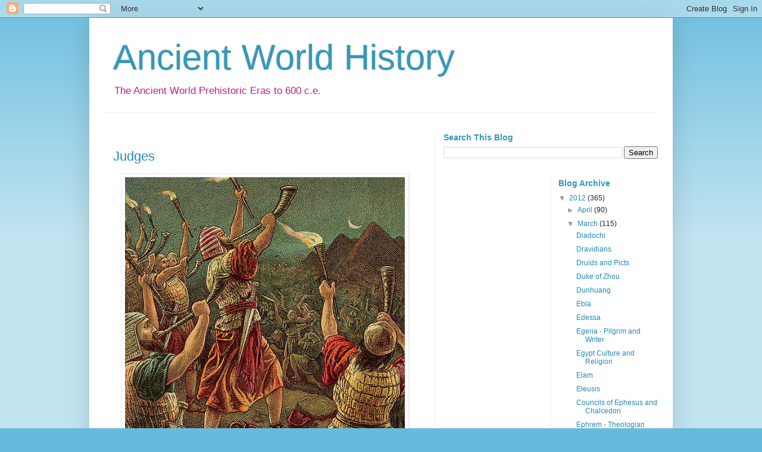

--- FILE ---
content_type: text/html; charset=UTF-8
request_url: https://earlyworldhistory.blogspot.com/2012/03/judges.html
body_size: 13534
content:
<!DOCTYPE html>
<html class='v2' dir='ltr' xmlns='http://www.w3.org/1999/xhtml' xmlns:b='http://www.google.com/2005/gml/b' xmlns:data='http://www.google.com/2005/gml/data' xmlns:expr='http://www.google.com/2005/gml/expr'>
<head>
<link href='https://www.blogger.com/static/v1/widgets/335934321-css_bundle_v2.css' rel='stylesheet' type='text/css'/>
<meta content='IE=EmulateIE7' http-equiv='X-UA-Compatible'/>
<meta content='width=1024' name='viewport'/>
<meta content='text/html; charset=UTF-8' http-equiv='Content-Type'/>
<meta content='blogger' name='generator'/>
<link href='https://earlyworldhistory.blogspot.com/favicon.ico' rel='icon' type='image/x-icon'/>
<link href='http://earlyworldhistory.blogspot.com/2012/03/judges.html' rel='canonical'/>
<link rel="alternate" type="application/atom+xml" title="Ancient World History - Atom" href="https://earlyworldhistory.blogspot.com/feeds/posts/default" />
<link rel="alternate" type="application/rss+xml" title="Ancient World History - RSS" href="https://earlyworldhistory.blogspot.com/feeds/posts/default?alt=rss" />
<link rel="service.post" type="application/atom+xml" title="Ancient World History - Atom" href="https://www.blogger.com/feeds/8218526076012264883/posts/default" />

<link rel="alternate" type="application/atom+xml" title="Ancient World History - Atom" href="https://earlyworldhistory.blogspot.com/feeds/8652453727117342854/comments/default" />
<!--Can't find substitution for tag [blog.ieCssRetrofitLinks]-->
<link href='https://blogger.googleusercontent.com/img/b/R29vZ2xl/AVvXsEg2mx9LbP2WvYLBubAAuqv353CLZLb28woWQt_nPwlQkoiDCwULoHXWJcUgCuFO0Ffjgvfubej8NwS27OJqz8pD71fBk2BOhBG7c17bfgse5kPjml1wZQa5iwKobiCSxU4TX6oOks1unTE/s1600/gideon-battle.jpg' rel='image_src'/>
<meta content='http://earlyworldhistory.blogspot.com/2012/03/judges.html' property='og:url'/>
<meta content='Judges' property='og:title'/>
<meta content='   Israelite history between the Exodus and the crowning of the first king Saul is the period of the Judges. Strictly speaking, the leaders ...' property='og:description'/>
<meta content='https://blogger.googleusercontent.com/img/b/R29vZ2xl/AVvXsEg2mx9LbP2WvYLBubAAuqv353CLZLb28woWQt_nPwlQkoiDCwULoHXWJcUgCuFO0Ffjgvfubej8NwS27OJqz8pD71fBk2BOhBG7c17bfgse5kPjml1wZQa5iwKobiCSxU4TX6oOks1unTE/w1200-h630-p-k-no-nu/gideon-battle.jpg' property='og:image'/>
<title>Ancient World History: Judges</title>
<style id='page-skin-1' type='text/css'><!--
/*
-----------------------------------------------
Blogger Template Style
Name:     Simple
Designer: Josh Peterson
URL:      www.noaesthetic.com
----------------------------------------------- */
/* Variable definitions
====================
<Variable name="keycolor" description="Main Color" type="color" default="#66bbdd"/>
<Group description="Page Text" selector=".content-inner">
<Variable name="body.font" description="Font" type="font"
default="normal normal 12px Arial, Tahoma, Helvetica, FreeSans, sans-serif"/>
<Variable name="body.text.color" description="Text Color" type="color" default="#222222"/>
</Group>
<Group description="Backgrounds" selector=".body-fauxcolumns-outer">
<Variable name="body.background.color" description="Outer Background" type="color" default="#66bbdd"/>
<Variable name="content.background.color" description="Main Background" type="color" default="#ffffff"/>
<Variable name="header.background.color" description="Header Background" type="color" default="transparent"/>
</Group>
<Group description="Links" selector=".main-outer">
<Variable name="link.color" description="Link Color" type="color" default="#2288bb"/>
<Variable name="link.visited.color" description="Visited Color" type="color" default="#888888"/>
<Variable name="link.hover.color" description="Hover Color" type="color" default="#33aaff"/>
</Group>
<Group description="Blog Title" selector=".header">
<Variable name="header.font" description="Font" type="font"
default="normal normal 60px Arial, Tahoma, Helvetica, FreeSans, sans-serif"/>
<Variable name="header.text.color" description="Title Color" type="color" default="#3399bb" />
<Variable name="description.text.color" description="Description Color" type="color"
default="#777777" />
</Group>
<Group description="Tabs Text" selector=".tabs-outer .PageList">
<Variable name="tabs.font" description="Font" type="font"
default="normal normal 14px Arial, Tahoma, Helvetica, FreeSans, sans-serif"/>
<Variable name="tabs.text.color" description="Text Color" type="color" default="#999999"/>
<Variable name="tabs.selected.text.color" description="Selected Color" type="color" default="#000000"/>
</Group>
<Group description="Tabs Background" selector=".tabs-outer .PageList">
<Variable name="tabs.background.color" description="Background Color" type="color" default="#f5f5f5"/>
<Variable name="tabs.selected.background.color" description="Selected Color" type="color" default="#eeeeee"/>
</Group>
<Group description="Post Title" selector=".post">
<Variable name="post.title.font" description="Font" type="font"
default="normal normal 22px Arial, Tahoma, Helvetica, FreeSans, sans-serif"/>
</Group>
<Group description="Date Header" selector=".date-header">
<Variable name="date.header.color" description="Text Color" type="color"
default="#222222"/>
<Variable name="date.header.background.color" description="Background Color" type="color"
default="transparent"/>
</Group>
<Group description="Post Footer" selector=".post-footer">
<Variable name="post.footer.text.color" description="Text Color" type="color" default="#666666"/>
<Variable name="post.footer.background.color" description="Background Color" type="color"
default="#f9f9f9"/>
<Variable name="post.footer.border.color" description="Shadow Color" type="color" default="#eeeeee"/>
</Group>
<Group description="Gadgets" selector=".sidebar .widget">
<Variable name="widget.title.font" description="Title Font" type="font"
default="normal bold 11px Arial, Tahoma, Helvetica, FreeSans, sans-serif"/>
<Variable name="widget.title.text.color" description="Title Color" type="color" default="#000000"/>
<Variable name="widget.alternate.text.color" description="Alternate Color" type="color" default="#999999"/>
</Group>
<Group description="Images" selector=".main-inner">
<Variable name="image.background.color" description="Background Color" type="color" default="#ffffff"/>
<Variable name="image.border.color" description="Border Color" type="color" default="#eeeeee"/>
<Variable name="image.text.color" description="Caption Text Color" type="color" default="#222222"/>
</Group>
<Group description="Accents" selector=".content-inner">
<Variable name="body.rule.color" description="Separator Line Color" type="color" default="#eeeeee"/>
<Variable name="tabs.border.color" description="Tabs Border Color" type="color" default="#eeeeee"/>
</Group>
<Variable name="body.background" description="Body Background" type="background"
color="#66bbdd" default="$(color) none repeat scroll top left"/>
<Variable name="body.background.override" description="Body Background Override" type="string" default=""/>
<Variable name="body.background.gradient.cap" description="Body Gradient Cap" type="url"
default="url(http://www.blogblog.com/1kt/simple/gradients_light.png)"/>
<Variable name="body.background.gradient.tile" description="Body Gradient Tile" type="url"
default="url(http://www.blogblog.com/1kt/simple/body_gradient_tile_light.png)"/>
<Variable name="content.background.color.selector" description="Content Background Color Selector" type="string" default=".content-inner"/>
<Variable name="content.padding" description="Content Padding" type="length" default="10px"/>
<Variable name="content.padding.horizontal" description="Content Horizontal Padding" type="length" default="10px"/>
<Variable name="content.shadow.spread" description="Content Shadow Spread" type="length" default="40px"/>
<Variable name="content.shadow.spread.webkit" description="Content Shadow Spread (WebKit)" type="length" default="5px"/>
<Variable name="content.shadow.spread.ie" description="Content Shadow Spread (IE)" type="length" default="10px"/>
<Variable name="main.border.width" description="Main Border Width" type="length" default="0"/>
<Variable name="header.background.gradient" description="Header Gradient" type="url" default="none"/>
<Variable name="header.shadow.offset.left" description="Header Shadow Offset Left" type="length" default="-1px"/>
<Variable name="header.shadow.offset.top" description="Header Shadow Offset Top" type="length" default="-1px"/>
<Variable name="header.shadow.spread" description="Header Shadow Spread" type="length" default="1px"/>
<Variable name="header.padding" description="Header Padding" type="length" default="30px"/>
<Variable name="header.border.size" description="Header Border Size" type="length" default="1px"/>
<Variable name="header.bottom.border.size" description="Header Bottom Border Size" type="length" default="1px"/>
<Variable name="header.border.horizontalsize" description="Header Horizontal Border Size" type="length" default="0"/>
<Variable name="description.text.size" description="Description Text Size" type="string" default="140%"/>
<Variable name="tabs.margin.top" description="Tabs Margin Top" type="length" default="0" />
<Variable name="tabs.margin.side" description="Tabs Side Margin" type="length" default="30px" />
<Variable name="tabs.background.gradient" description="Tabs Background Gradient" type="url"
default="url(http://www.blogblog.com/1kt/simple/gradients_light.png)"/>
<Variable name="tabs.border.width" description="Tabs Border Width" type="length" default="1px"/>
<Variable name="tabs.bevel.border.width" description="Tabs Bevel Border Width" type="length" default="1px"/>
<Variable name="date.header.padding" description="Date Header Padding" type="string" default="inherit"/>
<Variable name="date.header.letterspacing" description="Date Header Letter Spacing" type="string" default="inherit"/>
<Variable name="post.margin.bottom" description="Post Bottom Margin" type="length" default="25px"/>
<Variable name="image.border.small.size" description="Image Border Small Size" type="length" default="2px"/>
<Variable name="image.border.large.size" description="Image Border Large Size" type="length" default="5px"/>
<Variable name="page.width.selector" description="Page Width Selector" type="string" default=".region-inner"/>
<Variable name="page.width" description="Page Width" type="string" default="auto"/>
<Variable name="main.section.margin" description="Main Section Margin" type="length" default="15px"/>
<Variable name="main.padding" description="Main Padding" type="length" default="15px"/>
<Variable name="main.padding.top" description="Main Padding Top" type="length" default="30px"/>
<Variable name="main.padding.bottom" description="Main Padding Bottom" type="length" default="30px"/>
<Variable name="paging.background"
color="#ffffff"
description="Background of blog paging area" type="background"
default="transparent none no-repeat scroll top center"/>
<Variable name="footer.bevel" description="Bevel border length of footer" type="length" default="0"/>
<Variable name="startSide" description="Side where text starts in blog language" type="automatic" default="left"/>
<Variable name="endSide" description="Side where text ends in blog language" type="automatic" default="right"/>
*/
/* Content
----------------------------------------------- */
body {
font: normal normal 12px Arial, Tahoma, Helvetica, FreeSans, sans-serif;
color: #222222;
background: #66bbdd none repeat scroll top left;
padding: 0 40px 40px 40px;
}
body.mobile {
padding: 0 5px 5px;
}
html body .region-inner {
min-width: 0;
max-width: 100%;
width: auto;
}
a:link {
text-decoration:none;
color: #2288bb;
}
a:visited {
text-decoration:none;
color: #674ea7;
}
a:hover {
text-decoration:underline;
color: #33aaff;
}
.body-fauxcolumn-outer .fauxcolumn-inner {
background: transparent url(//www.blogblog.com/1kt/simple/body_gradient_tile_light.png) repeat scroll top left;
_background-image: none;
}
.body-fauxcolumn-outer .cap-top {
position: absolute;
z-index: 1;
height: 400px;
width: 100%;
background: #66bbdd none repeat scroll top left;
}
.body-fauxcolumn-outer .cap-top .cap-left {
width: 100%;
background: transparent url(//www.blogblog.com/1kt/simple/gradients_light.png) repeat-x scroll top left;
_background-image: none;
}
.content-outer {
-moz-box-shadow: 0 0 40px rgba(0, 0, 0, .15);
-webkit-box-shadow: 0 0 5px rgba(0, 0, 0, .15);
-goog-ms-box-shadow: 0 0 10px #333333;
box-shadow: 0 0 40px rgba(0, 0, 0, .15);
margin-bottom: 1px;
}
.content-inner {
padding: 10px 10px;
}
.content-inner {
background-color: #ffffff;
}
/* Header
----------------------------------------------- */
.header-outer {
background: transparent none repeat-x scroll 0 -400px;
_background-image: none;
}
.Header h1 {
font: normal normal 60px Arial, Tahoma, Helvetica, FreeSans, sans-serif;
color: #3399bb;
text-shadow: -1px -1px 1px rgba(0, 0, 0, .2);
}
.Header h1 a {
color: #3399bb;
}
.Header .description {
font-size: 140%;
color: #bb2188;
}
.header-inner .Header .titlewrapper {
/* padding: 22px 30px; */
padding: 22px 5px 0px 30px;
}
.header-inner .Header .descriptionwrapper {
padding: 0 30px;
}
/* Tabs
----------------------------------------------- */
.tabs-inner .section:first-child {
border-top: 1px solid #eeeeee;
}
.tabs-inner .section:first-child ul {
margin-top: -1px;
border-top: 1px solid #eeeeee;
border-left: 0 solid #eeeeee;
border-right: 0 solid #eeeeee;
}
.tabs-inner .widget ul {
background: #f5f5f5 url(//www.blogblog.com/1kt/simple/gradients_light.png) repeat-x scroll 0 -800px;
_background-image: none;
border-bottom: 1px solid #eeeeee;
margin-top: 0;
margin-left: -30px;
margin-right: -30px;
}
.tabs-inner .widget li a {
display: inline-block;
padding: .6em 1em;
font: normal normal 14px Arial, Tahoma, Helvetica, FreeSans, sans-serif;
color: #999999;
border-left: 1px solid #ffffff;
border-right: 1px solid #eeeeee;
}
.tabs-inner .widget li:first-child a {
border-left: none;
}
.tabs-inner .widget li.selected a, .tabs-inner .widget li a:hover {
color: #000000;
background-color: #eeeeee;
text-decoration: none;
}
/* Columns
----------------------------------------------- */
.main-outer {
border-top: 0 solid #eeeeee;
}
.fauxcolumn-left-outer .fauxcolumn-inner {
border-right: 1px solid #eeeeee;
}
.fauxcolumn-right-outer .fauxcolumn-inner {
border-left: 1px solid #eeeeee;
}
/* Headings
----------------------------------------------- */
h2 {
margin: 2px 0 5px 0;
/*font: normal bold 11px Arial, Tahoma, Helvetica, FreeSans, sans-serif;*/
font-size: 14px;
color: #3399bb;
/*color: #000000;*/
}
/* Widgets
----------------------------------------------- */
.widget .zippy {
color: #999999;
text-shadow: 2px 2px 1px rgba(0, 0, 0, .1);
}
.widget .popular-posts ul {
list-style: none;
}
/* Posts
----------------------------------------------- */
.date-header span {
background-color: transparent;
color: #88bb21;
padding: inherit;
letter-spacing: inherit
}
.main-inner {
padding-top: 30px;
padding-bottom: 30px;
}
.main-inner .column-center-inner {
padding: 0 15px;
}
/*
.main-inner .column-center-inner .section {
margin: 0 15px;
}
*/
/* --- oprek --- */
.main-inner .column-center-inner {
margin: 0 15px;
}
.section {
margin: 0 0 0 0;
padding: 0 0 0 0;
}
#sidebar-right-2-1 {
margin: 0 0 0 0;
padding: 0 0 0 0;
}
#sidebar-right-2-2 {
margin: 0 0 0 12px;
}
/* --- end of oprek --- */
.post {
margin: 0 0 25px 0;
}
h3.post-title, .comments h4 {
font: normal normal 22px Arial, Tahoma, Helvetica, FreeSans, sans-serif;
margin: .75em 0 0;
}
.post-body {
font-size: 110%;
line-height: 1.4;
position: relative;
}
.post-body img, .post-body .tr-caption-container, .Profile img, .Image img,
.BlogList .item-thumbnail img {
padding: 2px;
background: #ffffff;
border: 1px solid #eeeeee;
-moz-box-shadow: 1px 1px 5px rgba(0, 0, 0, .1);
-webkit-box-shadow: 1px 1px 5px rgba(0, 0, 0, .1);
box-shadow: 1px 1px 5px rgba(0, 0, 0, .1);
}
.post-body img, .post-body .tr-caption-container {
padding: 5px;
}
.post-body .tr-caption-container {
color: #222222;
}
.post-body .tr-caption-container img {
padding: 0;
background: transparent;
border: none;
-moz-box-shadow: 0 0 0 rgba(0, 0, 0, .1);
-webkit-box-shadow: 0 0 0 rgba(0, 0, 0, .1);
box-shadow: 0 0 0 rgba(0, 0, 0, .1);
}
.post-header {
margin: 0 0 1.5em;
line-height: 1.6;
font-size: 90%;
}
.post-footer {
margin: 20px -2px 0;
padding: 5px 10px;
color: #666666;
background-color: #f9f9f9;
border-bottom: 1px solid #eeeeee;
line-height: 1.6;
font-size: 90%;
}
#comments .comment-author {
padding-top: 1.5em;
border-top: 1px solid #eeeeee;
background-position: 0 1.5em;
}
#comments .comment-author:first-child {
padding-top: 0;
border-top: none;
}
.avatar-image-container {
margin: .2em 0 0;
}
#comments .avatar-image-container img {
border: 1px solid #eeeeee;
}
/* Accents
---------------------------------------------- */
.section-columns td.columns-cell {
border-left: 1px solid #eeeeee;
}
.blog-pager {
background: transparent none no-repeat scroll top center;
}
.blog-pager-older-link, .home-link,
.blog-pager-newer-link {
background-color: #ffffff;
padding: 5px;
}
.footer-outer {
border-top: 0 dashed #bbbbbb;
}

--></style>
<style id='template-skin-1' type='text/css'><!--
body {
min-width: 980px;
}
.content-outer, .content-fauxcolumn-outer, .region-inner {
min-width: 980px;
max-width: 980px;
_width: 980px;
}
.main-inner .columns {
padding-left: 0px;
padding-right: 390px;
}
.main-inner .fauxcolumn-center-outer {
left: 0px;
right: 390px;
/* IE6 does not respect left and right together */
_width: expression(this.parentNode.offsetWidth -
parseInt("0px") -
parseInt("390px") + 'px');
}
.main-inner .fauxcolumn-left-outer {
width: 0px;
}
.main-inner .fauxcolumn-right-outer {
width: 390px;
}
.main-inner .column-left-outer {
width: 0px;
right: 100%;
margin-left: -0px;
}
.main-inner .column-right-outer {
width: 390px;
margin-right: -390px;
}
.column-right-outer {
margin-left: 0;
padding-left: 0;
}
#layout {
min-width: 0;
}
#layout .content-outer {
min-width: 0;
width: 800px;
}
#layout .region-inner {
min-width: 0;
width: auto;
}
--></style>
<script src='https://apis.google.com/js/plusone.js' type='text/javascript'></script>
<link href='https://www.blogger.com/dyn-css/authorization.css?targetBlogID=8218526076012264883&amp;zx=2c4c8b71-b2cc-4769-9063-f2cfcdeb7531' media='none' onload='if(media!=&#39;all&#39;)media=&#39;all&#39;' rel='stylesheet'/><noscript><link href='https://www.blogger.com/dyn-css/authorization.css?targetBlogID=8218526076012264883&amp;zx=2c4c8b71-b2cc-4769-9063-f2cfcdeb7531' rel='stylesheet'/></noscript>
<meta name='google-adsense-platform-account' content='ca-host-pub-1556223355139109'/>
<meta name='google-adsense-platform-domain' content='blogspot.com'/>

</head>
<body class='loading'>
<div class='navbar section' id='navbar'><div class='widget Navbar' data-version='1' id='Navbar1'><script type="text/javascript">
    function setAttributeOnload(object, attribute, val) {
      if(window.addEventListener) {
        window.addEventListener('load',
          function(){ object[attribute] = val; }, false);
      } else {
        window.attachEvent('onload', function(){ object[attribute] = val; });
      }
    }
  </script>
<div id="navbar-iframe-container"></div>
<script type="text/javascript" src="https://apis.google.com/js/platform.js"></script>
<script type="text/javascript">
      gapi.load("gapi.iframes:gapi.iframes.style.bubble", function() {
        if (gapi.iframes && gapi.iframes.getContext) {
          gapi.iframes.getContext().openChild({
              url: 'https://www.blogger.com/navbar/8218526076012264883?po\x3d8652453727117342854\x26origin\x3dhttps://earlyworldhistory.blogspot.com',
              where: document.getElementById("navbar-iframe-container"),
              id: "navbar-iframe"
          });
        }
      });
    </script><script type="text/javascript">
(function() {
var script = document.createElement('script');
script.type = 'text/javascript';
script.src = '//pagead2.googlesyndication.com/pagead/js/google_top_exp.js';
var head = document.getElementsByTagName('head')[0];
if (head) {
head.appendChild(script);
}})();
</script>
</div></div>
<div class='body-fauxcolumns'>
<div class='fauxcolumn-outer body-fauxcolumn-outer'>
<div class='cap-top'>
<div class='cap-left'></div>
<div class='cap-right'></div>
</div>
<div class='fauxborder-left'>
<div class='fauxborder-right'></div>
<div class='fauxcolumn-inner'>
</div>
</div>
<div class='cap-bottom'>
<div class='cap-left'></div>
<div class='cap-right'></div>
</div>
</div>
</div>
<div class='content'>
<div class='content-fauxcolumns'>
<div class='fauxcolumn-outer content-fauxcolumn-outer'>
<div class='cap-top'>
<div class='cap-left'></div>
<div class='cap-right'></div>
</div>
<div class='fauxborder-left'>
<div class='fauxborder-right'></div>
<div class='fauxcolumn-inner'>
</div>
</div>
<div class='cap-bottom'>
<div class='cap-left'></div>
<div class='cap-right'></div>
</div>
</div>
</div>
<div class='content-outer'>
<div class='content-cap-top cap-top'>
<div class='cap-left'></div>
<div class='cap-right'></div>
</div>
<div class='fauxborder-left content-fauxborder-left'>
<div class='fauxborder-right content-fauxborder-right'></div>
<div class='content-inner'>
<header>
<div class='header-outer'>
<div class='header-cap-top cap-top'>
<div class='cap-left'></div>
<div class='cap-right'></div>
</div>
<div class='fauxborder-left header-fauxborder-left'>
<div class='fauxborder-right header-fauxborder-right'></div>
<div class='region-inner header-inner'>
<div class='header section' id='header'><div class='widget Header' data-version='1' id='Header1'>
<div id='header-inner'>
<div class='titlewrapper'>
<h1 class='title'>
<a href='https://earlyworldhistory.blogspot.com/'>
Ancient World History
</a>
</h1>
</div>
<div class='descriptionwrapper'>
<p class='description'><span>The Ancient World Prehistoric Eras to 600 c.e.</span></p>
</div>
</div>
</div></div>
</div>
</div>
<div class='header-cap-bottom cap-bottom'>
<div class='cap-left'></div>
<div class='cap-right'></div>
</div>
</div>
</header>
<div class='tabs-outer'>
<div class='tabs-cap-top cap-top'>
<div class='cap-left'></div>
<div class='cap-right'></div>
</div>
<div class='fauxborder-left tabs-fauxborder-left'>
<div class='fauxborder-right tabs-fauxborder-right'></div>
<div class='region-inner tabs-inner'>
<div class='tabs section' id='crosscol'><div class='widget HTML' data-version='1' id='HTML7'>
<div class='widget-content'>
<input type="hidden" name="IL_RELATED_TAGS" value="1"/>
</div>
<div class='clear'></div>
</div></div>
<div class='tabs no-items section' id='crosscol-overflow'></div>
</div>
</div>
<div class='tabs-cap-bottom cap-bottom'>
<div class='cap-left'></div>
<div class='cap-right'></div>
</div>
</div>
<div class='main-outer'>
<div class='main-cap-top cap-top'>
<div class='cap-left'></div>
<div class='cap-right'></div>
</div>
<div class='fauxborder-left main-fauxborder-left'>
<div class='fauxborder-right main-fauxborder-right'></div>
<div class='region-inner main-inner'>
<div class='columns fauxcolumns'>
<div class='fauxcolumn-outer fauxcolumn-center-outer'>
<div class='cap-top'>
<div class='cap-left'></div>
<div class='cap-right'></div>
</div>
<div class='fauxborder-left'>
<div class='fauxborder-right'></div>
<div class='fauxcolumn-inner'>
</div>
</div>
<div class='cap-bottom'>
<div class='cap-left'></div>
<div class='cap-right'></div>
</div>
</div>
<div class='fauxcolumn-outer fauxcolumn-left-outer'>
<div class='cap-top'>
<div class='cap-left'></div>
<div class='cap-right'></div>
</div>
<div class='fauxborder-left'>
<div class='fauxborder-right'></div>
<div class='fauxcolumn-inner'>
</div>
</div>
<div class='cap-bottom'>
<div class='cap-left'></div>
<div class='cap-right'></div>
</div>
</div>
<div class='fauxcolumn-outer fauxcolumn-right-outer'>
<div class='cap-top'>
<div class='cap-left'></div>
<div class='cap-right'></div>
</div>
<div class='fauxborder-left'>
<div class='fauxborder-right'></div>
<div class='fauxcolumn-inner'>
</div>
</div>
<div class='cap-bottom'>
<div class='cap-left'></div>
<div class='cap-right'></div>
</div>
</div>
<!-- corrects IE6 width calculation -->
<div class='columns-inner'>
<div class='column-center-outer'>
<div class='column-center-inner'>
<div class='main section' id='main'><div class='widget HTML' data-version='1' id='HTML2'>
<div class='widget-content'>
<div align="center">
<script src="//z-na.amazon-adsystem.com/widgets/onejs?MarketPlace=US&adInstanceId=9a29416b-1577-4936-8e71-82bb8e57c589"></script>
</div>
</div>
<div class='clear'></div>
</div><div class='widget Blog' data-version='1' id='Blog1'>
<div class='blog-posts hfeed'>
<!--Can't find substitution for tag [defaultAdStart]-->

        <div class="date-outer">
      

        <div class="date-posts">
      
<div class='post-outer'>
<div class='post hentry'>
<a name='8652453727117342854'></a>
<h3 class='post-title entry-title'>
<a href='https://earlyworldhistory.blogspot.com/2012/03/judges.html'>Judges</a>
</h3>
<div class='post-header'>
<div class='post-header-line-1'></div>
</div>
<div class='post-body entry-content'>
<div class="separator" style="clear: both; text-align: center;">
<a epicworldhistory.blogspot.com="" href="http://epicworldhistory.blogspot.com/2012/05/puritans-and-puritanism.html" http:="" imageanchor="1" puritans-and-puritanism.html="" style="margin-left: 1em; margin-right: 1em;"><img border="0" data-original-height="600" data-original-width="533" src="https://blogger.googleusercontent.com/img/b/R29vZ2xl/AVvXsEg2mx9LbP2WvYLBubAAuqv353CLZLb28woWQt_nPwlQkoiDCwULoHXWJcUgCuFO0Ffjgvfubej8NwS27OJqz8pD71fBk2BOhBG7c17bfgse5kPjml1wZQa5iwKobiCSxU4TX6oOks1unTE/s1600/gideon-battle.jpg" width="470" /></a></div>
<br />
Israelite history between the Exodus and the crowning of the first king Saul is the period of the Judges. Strictly speaking, the leaders of Israel during this time are better described in modern language as "champions" or "heroes", and they are not altogether different from the heroes and heroines praised in the poems and myths of ancient Greece. <br />
<br />
These "judges" are the charismatic generals and prophets who fought battles and won territory for specific tribes of Israel around the 12th and 13th centuries b.c.e. Each of their tenures was limited in territory and short in duration.<br />
<br />
The book of Judges in the Jewish scriptures is a collection of tales about 12 specific judges. The fact that there are 12 suggests an editorial design perhaps in keeping with the book&#8217;s emphasis on the 12 tribes of Israel. <br />
<br />
<table align="center" border="0"><tbody>
<tr>    <td align="center"><span style="padding-left: 7px; padding-right: 7px;"><a href="https://www.amazon.com/gp/product/1845501381/ref=as_li_ss_il?ie=UTF8&amp;linkCode=li3&amp;tag=epichistory-20&amp;linkId=23500361c6ac7556c602dc4709bd2c91" target="_blank"><img border="0" src="//ws-na.amazon-adsystem.com/widgets/q?_encoding=UTF8&amp;ASIN=1845501381&amp;Format=_SL250_&amp;ID=AsinImage&amp;MarketPlace=US&amp;ServiceVersion=20070822&amp;WS=1&amp;tag=epichistory-20" /></a><img alt="" border="0" height="1" src="https://ir-na.amazon-adsystem.com/e/ir?t=epichistory-20&amp;l=li3&amp;o=1&amp;a=1845501381" style="border: none !important; margin: 0px !important;" width="1" /></span><span style="padding-left: 7px; padding-right: 7px;"><a href="https://www.amazon.com/gp/product/0802826288/ref=as_li_ss_il?ie=UTF8&amp;&amp;&amp;&amp;&amp;&amp;&amp;linkCode=li3&amp;tag=epichistory-20&amp;linkId=b1381b76964c035793e35fb82a35642e" target="_blank"><img border="0" src="//ws-na.amazon-adsystem.com/widgets/q?_encoding=UTF8&amp;ASIN=0802826288&amp;Format=_SL250_&amp;ID=AsinImage&amp;MarketPlace=US&amp;ServiceVersion=20070822&amp;WS=1&amp;tag=epichistory-20" /></a><img alt="" border="0" height="1" src="https://ir-na.amazon-adsystem.com/e/ir?t=epichistory-20&amp;l=li3&amp;o=1&amp;a=0802826288" style="border: none !important; margin: 0px !important;" width="1" /></span></td>    </tr>
</tbody></table>
<br />
The date for the compilation of these tales was certainly generations after the events, for the words, "for there were no kings in the land", recur often in the book. However, some of the poetry of the book probably is ancient, possibly going back to the time of the event.<br />
<br />
Most of the tales conform to a rough pattern of storytelling; that is, they suggest that whenever the tribes fall away from their covenant with the deity, they are punished with <a href="http://lifeofplant.blogspot.com/2011/03/leaf-lobing-and-division.html" target="_blank">division</a> and invasion. The editorial position is that when Moses and Joshua first brought the tribes into Canaan, they were relatively secure, unified, and successful. <br />
<br />
However, the tribes soon got bogged down in their bid to conquer the land, and the Israelites slid into accommodation with the native Canaanites. The results were that homes and farms were raided, and certain tribes were evicted from their land. When retribution was complete, a general or prophet brought the tribes back into security, unity, and success.<br />
<br />
The judge Deborah&#8217;s example shows that authority was not limited to men, though the rest of the 11 judges were men. Although she is not the field commander of the campaign against the native Canaanites, she is the muse behind her tribe&#8217;s general Barak. <br />
<br />
Interestingly, another woman strikes the fatal blow against the enemy general. Deborah then leads her kinfolk in a victory song whose roots might go back to the days of the battle. <br />
<br />
Historically, her tales speak of the difficulty that the newly planted highlanders had in claiming the native land of the fertile valleys. Correspondingly, archaeology shows a layer of destruction in 12th-century b.c.e. Megiddo, the time and place that possibly correspond to Deborah.<br />
<br />
The judge Gideon (Jerubbaal) shows how hard it is for the Israelites to live in the valleys. During the days of Gideon, nomadic Aramaeans keep raiding the tribes&#8217; settlements. It is the clash between the farmers and the herdsman. Gideon is coaxed into leading an elite army and wins miraculous victory over the Midianites.<br />
<script type="text/javascript">
amzn_assoc_tracking_id = "epichistory-20";
amzn_assoc_ad_mode = "manual";
amzn_assoc_ad_type = "smart";
amzn_assoc_marketplace = "amazon";
amzn_assoc_region = "US";
amzn_assoc_design = "enhanced_links";
amzn_assoc_asins = "0190490144";
amzn_assoc_placement = "adunit";
amzn_assoc_linkid = "5630858f3c4b095fecadf146c8cafc6e";
</script><script src="//z-na.amazon-adsystem.com/widgets/onejs?MarketPlace=US"></script><br />
The judge Samson hardly fits the image of a stereotypical hero: He is more like a wild man who saves the tribes by acting on his passions. In this sense he is lives and dies like the Greek hero <a href="http://mythologynames.blogspot.com/2010/12/heracles.html" target="_blank">Heracles</a>. <br />
<br />
He possesses superhuman strength and singlehandedly delivers the tribes from the Philistines. However, his womanizing results in his downfall&#8212;like Heracles&#8212;and in the end he dies like a tragic hero, killing himself and pulling everyone down with him.
<div style='clear: both;'></div>
</div>
<div class='post-footer'>
<div class='post-footer-line post-footer-line-1'><span class='post-author vcard'>
</span>
<span class='post-timestamp'>
</span>
<span class='post-comment-link'>
</span>
<span class='post-icons'>
<span class='item-control blog-admin pid-1102883761'>
<a href='https://www.blogger.com/post-edit.g?blogID=8218526076012264883&postID=8652453727117342854&from=pencil' title='Edit Post'>
<img alt='' class='icon-action' height='18' src='https://resources.blogblog.com/img/icon18_edit_allbkg.gif' width='18'/>
</a>
</span>
</span>
<div class='post-share-buttons'>
<a class='goog-inline-block share-button sb-email' href='https://www.blogger.com/share-post.g?blogID=8218526076012264883&postID=8652453727117342854&target=email' target='_blank' title='Email This'><span class='share-button-link-text'>Email This</span></a><a class='goog-inline-block share-button sb-blog' href='https://www.blogger.com/share-post.g?blogID=8218526076012264883&postID=8652453727117342854&target=blog' onclick='window.open(this.href, "_blank", "height=270,width=475"); return false;' target='_blank' title='BlogThis!'><span class='share-button-link-text'>BlogThis!</span></a><a class='goog-inline-block share-button sb-twitter' href='https://www.blogger.com/share-post.g?blogID=8218526076012264883&postID=8652453727117342854&target=twitter' target='_blank' title='Share to X'><span class='share-button-link-text'>Share to X</span></a><a class='goog-inline-block share-button sb-facebook' href='https://www.blogger.com/share-post.g?blogID=8218526076012264883&postID=8652453727117342854&target=facebook' onclick='window.open(this.href, "_blank", "height=430,width=640"); return false;' target='_blank' title='Share to Facebook'><span class='share-button-link-text'>Share to Facebook</span></a><a class='goog-inline-block share-button sb-pinterest' href='https://www.blogger.com/share-post.g?blogID=8218526076012264883&postID=8652453727117342854&target=pinterest' target='_blank' title='Share to Pinterest'><span class='share-button-link-text'>Share to Pinterest</span></a>
</div>
</div>
<div class='post-footer-line post-footer-line-2'><span class='post-labels'>
Label:
<a href='https://earlyworldhistory.blogspot.com/search/label/judaism' rel='tag'>judaism</a>
</span>
</div>
<div class='post-footer-line post-footer-line-3'><span class='post-location'>
</span>
</div>
</div>
</div>
<div class='comments' id='comments'>
<a name='comments'></a>
</div>
</div>

      </div></div>
    
<!--Can't find substitution for tag [adEnd]-->
</div>
<div class='blog-pager' id='blog-pager'>
<span id='blog-pager-newer-link'>
<a class='blog-pager-newer-link' href='https://earlyworldhistory.blogspot.com/2012/03/early-judaism.html' id='Blog1_blog-pager-newer-link' title='Newer Post'>Newer Post</a>
</span>
<span id='blog-pager-older-link'>
<a class='blog-pager-older-link' href='https://earlyworldhistory.blogspot.com/2012/03/julian-apostate.html' id='Blog1_blog-pager-older-link' title='Older Post'>Older Post</a>
</span>
<a class='home-link' href='https://earlyworldhistory.blogspot.com/'>Home</a>
</div>
<div class='clear'></div>
<div class='post-feeds'>
</div>
</div><div class='widget HTML' data-version='1' id='HTML1'><div align="center">
<script src="//z-na.amazon-adsystem.com/widgets/onejs?MarketPlace=US&adInstanceId=243918a8-9fde-4395-99bf-4209ca77d49e"></script>
</div></div><div class='widget HTML' data-version='1' id='HTML8'>
<div class='widget-content'>
<!-- Amazon Publisher Studio -->
<script> var amzn_ps_tracking_id = 'epichistory-20'; </script>
<script async="true" type="text/javascript" src="//ps-us.amazon-adsystem.com/scripts/US/studio.js" charset="UTF-8"></script>
</div>
<div class='clear'></div>
</div><div class='widget HTML' data-version='1' id='HTML3'>
<div class='widget-content'>
<script src="//z-na.amazon-adsystem.com/widgets/onejs?MarketPlace=US&adInstanceId=e0a1c8a3-891c-4f04-ab09-3fd3aa024158"></script>
</div>
<div class='clear'></div>
</div></div>
</div>
</div>
<div class='column-left-outer'>
<div class='column-left-inner'>
<aside>
</aside>
</div>
</div>
<div class='column-right-outer'>
<div class='column-right-inner'>
<aside>
<div class='sidebar section' id='sidebar-right-1'><div class='widget BlogSearch' data-version='1' id='BlogSearch1'>
<h2 class='title'>Search This Blog</h2>
<div class='widget-content'>
<div id='BlogSearch1_form'>
<form action='https://earlyworldhistory.blogspot.com/search' class='gsc-search-box' target='_top'>
<table cellpadding='0' cellspacing='0' class='gsc-search-box'>
<tbody>
<tr>
<td class='gsc-input'>
<input autocomplete='off' class='gsc-input' name='q' size='10' title='search' type='text' value=''/>
</td>
<td class='gsc-search-button'>
<input class='gsc-search-button' title='search' type='submit' value='Search'/>
</td>
</tr>
</tbody>
</table>
</form>
</div>
</div>
<div class='clear'></div>
</div></div>
<table border='0' cellpadding='0' cellspacing='0' class='section-columns columns-2'>
<tbody>
<tr>
<td class='first columns-cell'>
<div class='sidebar section' id='sidebar-right-2-1'><div class='widget HTML' data-version='1' id='HTML4'>
<div class='widget-content'>
<div align="center">
<iframe src="//rcm-na.amazon-adsystem.com/e/cm?o=1&p=14&l=ur1&category=kuft&banner=1M6ZTVZXRQZH10YX8682&f=ifr&linkID=8aeabf6d03d2d4b862b415bf25c6f0e8&t=epichistory-20&tracking_id=epichistory-20" width="160" height="600" scrolling="no" border="0" marginwidth="0" style="border:none;" frameborder="0"></iframe>
</div>
</div>
<div class='clear'></div>
</div><div class='widget LinkList' data-version='1' id='LinkList1'>
<h2>Blogroll</h2>
<div class='widget-content'>
<ul>
<li><a href='http://agemythologystories.blogspot.com/'>Age Mythology Stories</a></li>
<li><a href='http://amazingrainbow.blogspot.com/'>Amazing Rainbow</a></li>
<li><a href='http://be-eco-friendly.blogspot.com/'>Become Ecologically Friendly</a></li>
<li><a href='http://carahidupkita.blogspot.com/'>Cara Hidup Kita</a></li>
<li><a href='http://ceritainspirasimuslim.blogspot.com/'>Cerita Inspirasi Muslim</a></li>
<li><a href='http://identifyfish.blogspot.com/'>Fish Identification</a></li>
<li><a href='http://marketingatoz.blogspot.com/'>Marketing Management Insights</a></li>
<li><a href='http://masalahkesehatanwanita.blogspot.com/'>Masalah Kesehatan Wanita</a></li>
<li><a href='http://lifeofplant.blogspot.com/'>Plant Life</a></li>
</ul>
<div class='clear'></div>
</div>
</div></div>
</td>
<td class='columns-cell'>
<div class='sidebar section' id='sidebar-right-2-2'><div class='widget BlogArchive' data-version='1' id='BlogArchive1'>
<h2>Blog Archive</h2>
<div class='widget-content'>
<div id='ArchiveList'>
<div id='BlogArchive1_ArchiveList'>
<ul class='hierarchy'>
<li class='archivedate expanded'>
<a class='toggle' href='javascript:void(0)'>
<span class='zippy toggle-open'>

        &#9660;&#160;
      
</span>
</a>
<a class='post-count-link' href='https://earlyworldhistory.blogspot.com/2012/'>
2012
</a>
<span class='post-count' dir='ltr'>(365)</span>
<ul class='hierarchy'>
<li class='archivedate collapsed'>
<a class='toggle' href='javascript:void(0)'>
<span class='zippy'>

        &#9658;&#160;
      
</span>
</a>
<a class='post-count-link' href='https://earlyworldhistory.blogspot.com/2012/04/'>
April
</a>
<span class='post-count' dir='ltr'>(90)</span>
</li>
</ul>
<ul class='hierarchy'>
<li class='archivedate expanded'>
<a class='toggle' href='javascript:void(0)'>
<span class='zippy toggle-open'>

        &#9660;&#160;
      
</span>
</a>
<a class='post-count-link' href='https://earlyworldhistory.blogspot.com/2012/03/'>
March
</a>
<span class='post-count' dir='ltr'>(115)</span>
<ul class='posts'>
<li><a href='https://earlyworldhistory.blogspot.com/2012/03/diadochi.html'>Diadochi</a></li>
<li><a href='https://earlyworldhistory.blogspot.com/2012/03/dravidians.html'>Dravidians</a></li>
<li><a href='https://earlyworldhistory.blogspot.com/2012/03/druids-and-picts.html'>Druids and Picts</a></li>
<li><a href='https://earlyworldhistory.blogspot.com/2012/03/duke-of-zhou.html'>Duke of Zhou</a></li>
<li><a href='https://earlyworldhistory.blogspot.com/2012/03/dunhuang.html'>Dunhuang</a></li>
<li><a href='https://earlyworldhistory.blogspot.com/2012/03/ebla.html'>Ebla</a></li>
<li><a href='https://earlyworldhistory.blogspot.com/2012/03/edessa.html'>Edessa</a></li>
<li><a href='https://earlyworldhistory.blogspot.com/2012/03/egeria-pilgrim-and-writer.html'>Egeria -  Pilgrim and Writer</a></li>
<li><a href='https://earlyworldhistory.blogspot.com/2012/03/egypt-culture-and-religion.html'>Egypt Culture and Religion</a></li>
<li><a href='https://earlyworldhistory.blogspot.com/2012/03/elam.html'>Elam</a></li>
<li><a href='https://earlyworldhistory.blogspot.com/2012/03/eleusis.html'>Eleusis</a></li>
<li><a href='https://earlyworldhistory.blogspot.com/2012/03/councils-of-ephesus-and-chalcedon.html'>Councils of Ephesus and Chalcedon</a></li>
<li><a href='https://earlyworldhistory.blogspot.com/2012/03/ephrem-theologian-and-composer.html'>Ephrem - Theologian and Composer</a></li>
<li><a href='https://earlyworldhistory.blogspot.com/2012/03/epicureanism.html'>Epicureanism</a></li>
<li><a href='https://earlyworldhistory.blogspot.com/2012/03/era-of-division-china.html'>Era of Division (China)</a></li>
<li><a href='https://earlyworldhistory.blogspot.com/2012/03/book-of-esther.html'>Book of Esther</a></li>
<li><a href='https://earlyworldhistory.blogspot.com/2012/03/ancient-ethiopia.html'>Ancient Ethiopia</a></li>
<li><a href='https://earlyworldhistory.blogspot.com/2012/03/etruscans.html'>Etruscans</a></li>
<li><a href='https://earlyworldhistory.blogspot.com/2012/03/euripides.html'>Euripides</a></li>
<li><a href='https://earlyworldhistory.blogspot.com/2012/03/eusebius.html'>Eusebius</a></li>
<li><a href='https://earlyworldhistory.blogspot.com/2012/03/ezana-abreha.html'>Ezana (Abreha)</a></li>
<li><a href='https://earlyworldhistory.blogspot.com/2012/03/fa-xian.html'>Fa Xian</a></li>
<li><a href='https://earlyworldhistory.blogspot.com/2012/03/fertile-crescent.html'>Fertile Crescent</a></li>
<li><a href='https://earlyworldhistory.blogspot.com/2012/03/first-americans.html'>First Americans</a></li>
<li><a href='https://earlyworldhistory.blogspot.com/2012/03/flavian-emperors.html'>Flavian Emperors</a></li>
<li><a href='https://earlyworldhistory.blogspot.com/2012/03/gandhara.html'>Gandhara</a></li>
<li><a href='https://earlyworldhistory.blogspot.com/2012/03/ganjin-buddhist-monk.html'>Ganjin - Buddhist Monk</a></li>
<li><a href='https://earlyworldhistory.blogspot.com/2012/03/gaul.html'>Gaul</a></li>
<li><a href='https://earlyworldhistory.blogspot.com/2012/03/gautama-buddha.html'>Gautama Buddha</a></li>
<li><a href='https://earlyworldhistory.blogspot.com/2012/03/ancient-georgia.html'>Ancient Georgia</a></li>
<li><a href='https://earlyworldhistory.blogspot.com/2012/03/gilgamesh.html'>Gilgamesh</a></li>
<li><a href='https://earlyworldhistory.blogspot.com/2012/03/gracchi-roman-politicians.html'>Gracchi - Roman Politicians</a></li>
<li><a href='https://earlyworldhistory.blogspot.com/2012/03/great-wall-of-china.html'>Great Wall of China</a></li>
<li><a href='https://earlyworldhistory.blogspot.com/2012/03/greek-church.html'>Greek Church</a></li>
<li><a href='https://earlyworldhistory.blogspot.com/2012/03/greek-city-states.html'>Greek City-states</a></li>
<li><a href='https://earlyworldhistory.blogspot.com/2012/03/greek-colonization.html'>Greek Colonization</a></li>
<li><a href='https://earlyworldhistory.blogspot.com/2012/03/greek-drama.html'>Greek Drama</a></li>
<li><a href='https://earlyworldhistory.blogspot.com/2012/03/greek-mythology-and-pantheon.html'>Greek Mythology and Pantheon</a></li>
<li><a href='https://earlyworldhistory.blogspot.com/2012/03/greek-oratory-and-rhetoric.html'>Greek Oratory and Rhetoric</a></li>
<li><a href='https://earlyworldhistory.blogspot.com/2012/03/gregory-great.html'>Gregory The Great</a></li>
<li><a href='https://earlyworldhistory.blogspot.com/2012/03/guangwu.html'>Guangwu</a></li>
<li><a href='https://earlyworldhistory.blogspot.com/2012/03/gupta-empire.html'>Gupta Empire</a></li>
<li><a href='https://earlyworldhistory.blogspot.com/2012/03/hadrian-roman-emperor.html'>Hadrian -  Roman Emperor</a></li>
<li><a href='https://earlyworldhistory.blogspot.com/2012/03/hagia-sophia.html'>Hagia Sophia</a></li>
<li><a href='https://earlyworldhistory.blogspot.com/2012/03/hannibal-carthaginian-general.html'>Hannibal - Carthaginian General</a></li>
<li><a href='https://earlyworldhistory.blogspot.com/2012/03/han-wudi.html'>Han Wudi</a></li>
<li><a href='https://earlyworldhistory.blogspot.com/2012/03/helena.html'>Helena</a></li>
<li><a href='https://earlyworldhistory.blogspot.com/2012/03/helen-of-troy.html'>Helen of Troy</a></li>
<li><a href='https://earlyworldhistory.blogspot.com/2012/03/hellenistic-art.html'>Hellenistic Art</a></li>
<li><a href='https://earlyworldhistory.blogspot.com/2012/03/hellenization.html'>Hellenization</a></li>
<li><a href='https://earlyworldhistory.blogspot.com/2012/03/herodotus-thucydides-and-xenophon.html'>Herodotus, Thucydides, and Xenophon</a></li>
<li><a href='https://earlyworldhistory.blogspot.com/2012/03/herods.html'>Herods</a></li>
<li><a href='https://earlyworldhistory.blogspot.com/2012/03/hesiod-greek-poet.html'>Hesiod - Greek Poet</a></li>
<li><a href='https://earlyworldhistory.blogspot.com/2012/03/hezekiah.html'>Hezekiah</a></li>
<li><a href='https://earlyworldhistory.blogspot.com/2012/03/hieroglyphics.html'>Hieroglyphics</a></li>
<li><a href='https://earlyworldhistory.blogspot.com/2012/03/hindu-philosophy.html'>Hindu Philosophy</a></li>
<li><a href='https://earlyworldhistory.blogspot.com/2012/03/hippocrates-galen-and-greek-physicians.html'>Hippocrates, Galen, and The Greek Physicians</a></li>
<li><a href='https://earlyworldhistory.blogspot.com/2012/03/hittites.html'>Hittites</a></li>
<li><a href='https://earlyworldhistory.blogspot.com/2012/03/homeric-epics.html'>Homeric Epics</a></li>
<li><a href='https://earlyworldhistory.blogspot.com/2012/03/huns.html'>Huns</a></li>
<li><a href='https://earlyworldhistory.blogspot.com/2012/03/hurrians.html'>Hurrians</a></li>
<li><a href='https://earlyworldhistory.blogspot.com/2012/03/hyksos.html'>Hyksos</a></li>
<li><a href='https://earlyworldhistory.blogspot.com/2012/03/roman-imperial-cult.html'>Roman Imperial Cult</a></li>
<li><a href='https://earlyworldhistory.blogspot.com/2012/03/indus-civilization.html'>Indus Civilization</a></li>
<li><a href='https://earlyworldhistory.blogspot.com/2012/03/israel-and-judah.html'>Israel and Judah</a></li>
<li><a href='https://earlyworldhistory.blogspot.com/2012/03/jainism.html'>Jainism</a></li>
<li><a href='https://earlyworldhistory.blogspot.com/2012/03/jewish-revolts.html'>Jewish Revolts</a></li>
<li><a href='https://earlyworldhistory.blogspot.com/2012/03/john-baptist.html'>John the Baptist</a></li>
<li><a href='https://earlyworldhistory.blogspot.com/2012/03/jomon-culture.html'>Jomon Culture</a></li>
<li><a href='https://earlyworldhistory.blogspot.com/2012/03/flavius-josephus.html'>Flavius Josephus</a></li>
<li><a href='https://earlyworldhistory.blogspot.com/2012/03/josiah-king-of-judah.html'>Josiah - King of Judah</a></li>
<li><a href='https://earlyworldhistory.blogspot.com/2012/03/early-judaism.html'>Early Judaism</a></li>
<li><a href='https://earlyworldhistory.blogspot.com/2012/03/judges.html'>Judges</a></li>
<li><a href='https://earlyworldhistory.blogspot.com/2012/03/julian-apostate.html'>Julian the Apostate</a></li>
<li><a href='https://earlyworldhistory.blogspot.com/2012/03/julio-claudian-emperors.html'>Julio-Claudian Emperors</a></li>
<li><a href='https://earlyworldhistory.blogspot.com/2012/03/justinian-i-byzantine-emperor.html'>Justinian I - Byzantine Emperor</a></li>
<li><a href='https://earlyworldhistory.blogspot.com/2012/03/kama-sutra.html'>Kama Sutra</a></li>
<li><a href='https://earlyworldhistory.blogspot.com/2012/03/kautilya-prime-minister-of-india.html'>Kautilya - Prime Minister of India</a></li>
<li><a href='https://earlyworldhistory.blogspot.com/2012/03/khosrow-i-sassanid-king.html'>Khosrow I -  Sassanid King</a></li>
<li><a href='https://earlyworldhistory.blogspot.com/2012/03/kings-highway-and-way-of-sea.html'>King&#8217;s Highway and Way of The Sea</a></li>
<li><a href='https://earlyworldhistory.blogspot.com/2012/03/kushite-kingdom.html'>Kushite Kingdom</a></li>
<li><a href='https://earlyworldhistory.blogspot.com/2012/03/kushan-empire.html'>Kushan Empire</a></li>
<li><a href='https://earlyworldhistory.blogspot.com/2012/03/laozi-and-zhuangzi.html'>Laozi and Zhuangzi</a></li>
<li><a href='https://earlyworldhistory.blogspot.com/2012/03/late-barbarians.html'>Late Barbarians</a></li>
<li><a href='https://earlyworldhistory.blogspot.com/2012/03/latin-church.html'>Latin Church</a></li>
<li><a href='https://earlyworldhistory.blogspot.com/2012/03/legionaries.html'>Legionaries</a></li>
<li><a href='https://earlyworldhistory.blogspot.com/2012/03/leonidas.html'>Leonidas</a></li>
<li><a href='https://earlyworldhistory.blogspot.com/2012/03/leo-great.html'>Leo The Great</a></li>
<li><a href='https://earlyworldhistory.blogspot.com/2012/03/ancient-libraries.html'>Ancient Libraries</a></li>
<li><a href='https://earlyworldhistory.blogspot.com/2012/03/libya.html'>Libya</a></li>
<li><a href='https://earlyworldhistory.blogspot.com/2012/03/liu-bang.html'>Liu Bang</a></li>
<li><a href='https://earlyworldhistory.blogspot.com/2012/03/lo-lang.html'>Lo-lang</a></li>
<li><a href='https://earlyworldhistory.blogspot.com/2012/03/empress-lu.html'>Empress Lu</a></li>
<li><a href='https://earlyworldhistory.blogspot.com/2012/03/lucian-of-samosata.html'>Lucian of Samosata</a></li>
<li><a href='https://earlyworldhistory.blogspot.com/2012/03/luoyang.html'>Luoyang</a></li>
<li><a href='https://earlyworldhistory.blogspot.com/2012/03/lyric-poetry.html'>Lyric Poetry</a></li>
<li><a href='https://earlyworldhistory.blogspot.com/2012/03/ma-yuan.html'>Ma Yuan</a></li>
<li><a href='https://earlyworldhistory.blogspot.com/2012/03/maccabees.html'>Maccabees</a></li>
<li><a href='https://earlyworldhistory.blogspot.com/2012/03/mahabharata.html'>Mahabharata</a></li>
<li><a href='https://earlyworldhistory.blogspot.com/2012/03/maotun-xiongnu-leader.html'>Maotun -  Xiongnu leader</a></li>
</ul>
</li>
</ul>
<ul class='hierarchy'>
<li class='archivedate collapsed'>
<a class='toggle' href='javascript:void(0)'>
<span class='zippy'>

        &#9658;&#160;
      
</span>
</a>
<a class='post-count-link' href='https://earlyworldhistory.blogspot.com/2012/02/'>
February
</a>
<span class='post-count' dir='ltr'>(108)</span>
</li>
</ul>
<ul class='hierarchy'>
<li class='archivedate collapsed'>
<a class='toggle' href='javascript:void(0)'>
<span class='zippy'>

        &#9658;&#160;
      
</span>
</a>
<a class='post-count-link' href='https://earlyworldhistory.blogspot.com/2012/01/'>
January
</a>
<span class='post-count' dir='ltr'>(52)</span>
</li>
</ul>
</li>
</ul>
</div>
</div>
<div class='clear'></div>
</div>
</div><div class='widget HTML' data-version='1' id='HTML6'>
<div class='widget-content'>
<!--
<script type="text/javascript">
var infolink_pid = 188317;
var infolink_wsid = 14;
</script>
<script type="text/javascript" src="http://resources.infolinks.com/js/infolinks_main.js"></script>
-->
</div>
<div class='clear'></div>
</div></div>
</td>
</tr>
</tbody>
</table>
<div class='sidebar no-items section' id='sidebar-right-3'></div>
</aside>
</div>
</div>
</div>
<div style='clear: both'></div>
<!-- columns -->
</div>
<!-- main -->
</div>
</div>
<div class='main-cap-bottom cap-bottom'>
<div class='cap-left'></div>
<div class='cap-right'></div>
</div>
</div>
<footer>
<div class='footer-outer'>
<div class='footer-cap-top cap-top'>
<div class='cap-left'></div>
<div class='cap-right'></div>
</div>
<div class='fauxborder-left footer-fauxborder-left'>
<div class='fauxborder-right footer-fauxborder-right'></div>
<div class='region-inner footer-inner'>
<div class='foot section' id='footer-1'><div class='widget HTML' data-version='1' id='HTML5'>
<div class='widget-content'>
<div align="center" style="margin-left:30px;margin-right:30px;">

</div>
</div>
<div class='clear'></div>
</div></div>
<table border='0' cellpadding='0' cellspacing='0' class='section-columns columns-2'>
<tbody>
<tr>
<td class='first columns-cell'>
<div class='foot no-items section' id='footer-2-1'></div>
</td>
<td class='columns-cell'>
<div class='foot no-items section' id='footer-2-2'></div>
</td>
</tr>
</tbody>
</table>
<!-- outside of the include in order to lock Attribution widget -->
<div class='foot section' id='footer-3'><div class='widget Attribution' data-version='1' id='Attribution1'>
<div class='widget-content' style='text-align: center;'>
Powered by <a href='https://www.blogger.com' target='_blank'>Blogger</a>.
</div>
<div class='clear'></div>
</div></div>
</div>
</div>
<div class='footer-cap-bottom cap-bottom'>
<div class='cap-left'></div>
<div class='cap-right'></div>
</div>
</div>
</footer>
<!-- content -->
</div>
</div>
<div class='content-cap-bottom cap-bottom'>
<div class='cap-left'></div>
<div class='cap-right'></div>
</div>
</div>
</div>
<script type='text/javascript'>
    window.setTimeout(function() {
        document.body.className = document.body.className.replace('loading', '');
      }, 10);
  </script>
<!-- amazon popover -->
<script type='text/javascript'>
    amzn_assoc_ad_type = "link_enhancement_widget";
    amzn_assoc_tracking_id = "epichistory-20";
    amzn_assoc_linkid = "b97e36cfe396fa4700f332ef339f8340";
    amzn_assoc_placement = "";
    amzn_assoc_marketplace = "amazon";
    amzn_assoc_region = "US";
  </script>
<script src='//ws-na.amazon-adsystem.com/widgets/q?ServiceVersion=20070822&Operation=GetScript&ID=OneJS&WS=1&MarketPlace=US'></script>
<!-- akhir amazon popover -->

<script type="text/javascript" src="https://www.blogger.com/static/v1/widgets/2028843038-widgets.js"></script>
<script type='text/javascript'>
window['__wavt'] = 'AOuZoY6gIgwukzeeNAGOH2Qu1OXzyMXE9w:1768934430281';_WidgetManager._Init('//www.blogger.com/rearrange?blogID\x3d8218526076012264883','//earlyworldhistory.blogspot.com/2012/03/judges.html','8218526076012264883');
_WidgetManager._SetDataContext([{'name': 'blog', 'data': {'blogId': '8218526076012264883', 'title': 'Ancient World History', 'url': 'https://earlyworldhistory.blogspot.com/2012/03/judges.html', 'canonicalUrl': 'http://earlyworldhistory.blogspot.com/2012/03/judges.html', 'homepageUrl': 'https://earlyworldhistory.blogspot.com/', 'searchUrl': 'https://earlyworldhistory.blogspot.com/search', 'canonicalHomepageUrl': 'http://earlyworldhistory.blogspot.com/', 'blogspotFaviconUrl': 'https://earlyworldhistory.blogspot.com/favicon.ico', 'bloggerUrl': 'https://www.blogger.com', 'hasCustomDomain': false, 'httpsEnabled': true, 'enabledCommentProfileImages': true, 'gPlusViewType': 'FILTERED_POSTMOD', 'adultContent': false, 'analyticsAccountNumber': '', 'encoding': 'UTF-8', 'locale': 'en', 'localeUnderscoreDelimited': 'en', 'languageDirection': 'ltr', 'isPrivate': false, 'isMobile': false, 'isMobileRequest': false, 'mobileClass': '', 'isPrivateBlog': false, 'isDynamicViewsAvailable': true, 'feedLinks': '\x3clink rel\x3d\x22alternate\x22 type\x3d\x22application/atom+xml\x22 title\x3d\x22Ancient World History - Atom\x22 href\x3d\x22https://earlyworldhistory.blogspot.com/feeds/posts/default\x22 /\x3e\n\x3clink rel\x3d\x22alternate\x22 type\x3d\x22application/rss+xml\x22 title\x3d\x22Ancient World History - RSS\x22 href\x3d\x22https://earlyworldhistory.blogspot.com/feeds/posts/default?alt\x3drss\x22 /\x3e\n\x3clink rel\x3d\x22service.post\x22 type\x3d\x22application/atom+xml\x22 title\x3d\x22Ancient World History - Atom\x22 href\x3d\x22https://www.blogger.com/feeds/8218526076012264883/posts/default\x22 /\x3e\n\n\x3clink rel\x3d\x22alternate\x22 type\x3d\x22application/atom+xml\x22 title\x3d\x22Ancient World History - Atom\x22 href\x3d\x22https://earlyworldhistory.blogspot.com/feeds/8652453727117342854/comments/default\x22 /\x3e\n', 'meTag': '', 'adsenseHostId': 'ca-host-pub-1556223355139109', 'adsenseHasAds': false, 'adsenseAutoAds': false, 'boqCommentIframeForm': true, 'loginRedirectParam': '', 'isGoogleEverywhereLinkTooltipEnabled': true, 'view': '', 'dynamicViewsCommentsSrc': '//www.blogblog.com/dynamicviews/4224c15c4e7c9321/js/comments.js', 'dynamicViewsScriptSrc': '//www.blogblog.com/dynamicviews/6e0d22adcfa5abea', 'plusOneApiSrc': 'https://apis.google.com/js/platform.js', 'disableGComments': true, 'interstitialAccepted': false, 'sharing': {'platforms': [{'name': 'Get link', 'key': 'link', 'shareMessage': 'Get link', 'target': ''}, {'name': 'Facebook', 'key': 'facebook', 'shareMessage': 'Share to Facebook', 'target': 'facebook'}, {'name': 'BlogThis!', 'key': 'blogThis', 'shareMessage': 'BlogThis!', 'target': 'blog'}, {'name': 'X', 'key': 'twitter', 'shareMessage': 'Share to X', 'target': 'twitter'}, {'name': 'Pinterest', 'key': 'pinterest', 'shareMessage': 'Share to Pinterest', 'target': 'pinterest'}, {'name': 'Email', 'key': 'email', 'shareMessage': 'Email', 'target': 'email'}], 'disableGooglePlus': true, 'googlePlusShareButtonWidth': 0, 'googlePlusBootstrap': '\x3cscript type\x3d\x22text/javascript\x22\x3ewindow.___gcfg \x3d {\x27lang\x27: \x27en\x27};\x3c/script\x3e'}, 'hasCustomJumpLinkMessage': false, 'jumpLinkMessage': 'Read more', 'pageType': 'item', 'postId': '8652453727117342854', 'postImageThumbnailUrl': 'https://blogger.googleusercontent.com/img/b/R29vZ2xl/AVvXsEg2mx9LbP2WvYLBubAAuqv353CLZLb28woWQt_nPwlQkoiDCwULoHXWJcUgCuFO0Ffjgvfubej8NwS27OJqz8pD71fBk2BOhBG7c17bfgse5kPjml1wZQa5iwKobiCSxU4TX6oOks1unTE/s72-c/gideon-battle.jpg', 'postImageUrl': 'https://blogger.googleusercontent.com/img/b/R29vZ2xl/AVvXsEg2mx9LbP2WvYLBubAAuqv353CLZLb28woWQt_nPwlQkoiDCwULoHXWJcUgCuFO0Ffjgvfubej8NwS27OJqz8pD71fBk2BOhBG7c17bfgse5kPjml1wZQa5iwKobiCSxU4TX6oOks1unTE/s1600/gideon-battle.jpg', 'pageName': 'Judges', 'pageTitle': 'Ancient World History: Judges'}}, {'name': 'features', 'data': {}}, {'name': 'messages', 'data': {'edit': 'Edit', 'linkCopiedToClipboard': 'Link copied to clipboard!', 'ok': 'Ok', 'postLink': 'Post Link'}}, {'name': 'template', 'data': {'name': 'custom', 'localizedName': 'Custom', 'isResponsive': false, 'isAlternateRendering': false, 'isCustom': true}}, {'name': 'view', 'data': {'classic': {'name': 'classic', 'url': '?view\x3dclassic'}, 'flipcard': {'name': 'flipcard', 'url': '?view\x3dflipcard'}, 'magazine': {'name': 'magazine', 'url': '?view\x3dmagazine'}, 'mosaic': {'name': 'mosaic', 'url': '?view\x3dmosaic'}, 'sidebar': {'name': 'sidebar', 'url': '?view\x3dsidebar'}, 'snapshot': {'name': 'snapshot', 'url': '?view\x3dsnapshot'}, 'timeslide': {'name': 'timeslide', 'url': '?view\x3dtimeslide'}, 'isMobile': false, 'title': 'Judges', 'description': '   Israelite history between the Exodus and the crowning of the first king Saul is the period of the Judges. Strictly speaking, the leaders ...', 'featuredImage': 'https://blogger.googleusercontent.com/img/b/R29vZ2xl/AVvXsEg2mx9LbP2WvYLBubAAuqv353CLZLb28woWQt_nPwlQkoiDCwULoHXWJcUgCuFO0Ffjgvfubej8NwS27OJqz8pD71fBk2BOhBG7c17bfgse5kPjml1wZQa5iwKobiCSxU4TX6oOks1unTE/s1600/gideon-battle.jpg', 'url': 'https://earlyworldhistory.blogspot.com/2012/03/judges.html', 'type': 'item', 'isSingleItem': true, 'isMultipleItems': false, 'isError': false, 'isPage': false, 'isPost': true, 'isHomepage': false, 'isArchive': false, 'isLabelSearch': false, 'postId': 8652453727117342854}}]);
_WidgetManager._RegisterWidget('_NavbarView', new _WidgetInfo('Navbar1', 'navbar', document.getElementById('Navbar1'), {}, 'displayModeFull'));
_WidgetManager._RegisterWidget('_HeaderView', new _WidgetInfo('Header1', 'header', document.getElementById('Header1'), {}, 'displayModeFull'));
_WidgetManager._RegisterWidget('_HTMLView', new _WidgetInfo('HTML7', 'crosscol', document.getElementById('HTML7'), {}, 'displayModeFull'));
_WidgetManager._RegisterWidget('_HTMLView', new _WidgetInfo('HTML2', 'main', document.getElementById('HTML2'), {}, 'displayModeFull'));
_WidgetManager._RegisterWidget('_BlogView', new _WidgetInfo('Blog1', 'main', document.getElementById('Blog1'), {'cmtInteractionsEnabled': false, 'lightboxEnabled': true, 'lightboxModuleUrl': 'https://www.blogger.com/static/v1/jsbin/4049919853-lbx.js', 'lightboxCssUrl': 'https://www.blogger.com/static/v1/v-css/828616780-lightbox_bundle.css'}, 'displayModeFull'));
_WidgetManager._RegisterWidget('_HTMLView', new _WidgetInfo('HTML1', 'main', document.getElementById('HTML1'), {}, 'displayModeFull'));
_WidgetManager._RegisterWidget('_HTMLView', new _WidgetInfo('HTML8', 'main', document.getElementById('HTML8'), {}, 'displayModeFull'));
_WidgetManager._RegisterWidget('_HTMLView', new _WidgetInfo('HTML3', 'main', document.getElementById('HTML3'), {}, 'displayModeFull'));
_WidgetManager._RegisterWidget('_BlogSearchView', new _WidgetInfo('BlogSearch1', 'sidebar-right-1', document.getElementById('BlogSearch1'), {}, 'displayModeFull'));
_WidgetManager._RegisterWidget('_HTMLView', new _WidgetInfo('HTML4', 'sidebar-right-2-1', document.getElementById('HTML4'), {}, 'displayModeFull'));
_WidgetManager._RegisterWidget('_LinkListView', new _WidgetInfo('LinkList1', 'sidebar-right-2-1', document.getElementById('LinkList1'), {}, 'displayModeFull'));
_WidgetManager._RegisterWidget('_BlogArchiveView', new _WidgetInfo('BlogArchive1', 'sidebar-right-2-2', document.getElementById('BlogArchive1'), {'languageDirection': 'ltr', 'loadingMessage': 'Loading\x26hellip;'}, 'displayModeFull'));
_WidgetManager._RegisterWidget('_HTMLView', new _WidgetInfo('HTML6', 'sidebar-right-2-2', document.getElementById('HTML6'), {}, 'displayModeFull'));
_WidgetManager._RegisterWidget('_HTMLView', new _WidgetInfo('HTML5', 'footer-1', document.getElementById('HTML5'), {}, 'displayModeFull'));
_WidgetManager._RegisterWidget('_AttributionView', new _WidgetInfo('Attribution1', 'footer-3', document.getElementById('Attribution1'), {}, 'displayModeFull'));
</script>
</body>
</html>